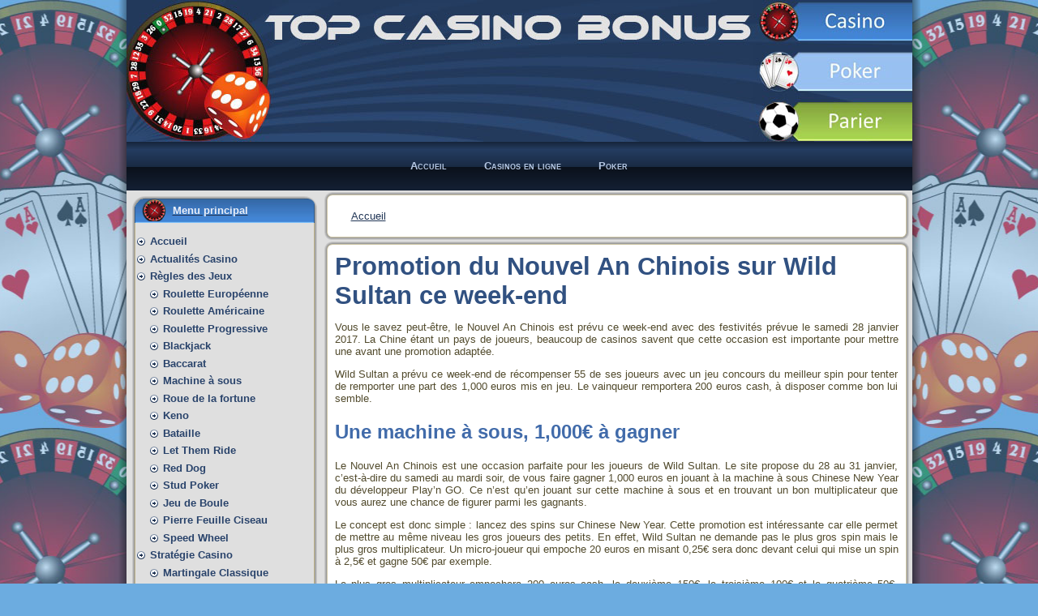

--- FILE ---
content_type: text/html; charset=UTF-8
request_url: https://www.top-casino-bonus.fr/promotion-du-nouvel-an-chinois-sur-wild-sultan-ce-week-end/627
body_size: 5922
content:
<!DOCTYPE html>
<!--[if IE 7]>
<html class="ie ie7" lang="fr-FR">
<![endif]-->
<!--[if IE 8]>
<html class="ie ie8" lang="fr-FR">
<![endif]-->
<!--[if !(IE 7) | !(IE 8)  ]><!-->
<html lang="fr-FR">
<!--<![endif]-->
<head>
<meta charset="UTF-8" />
<meta name="viewport" content="width=device-width" />
<title>Promotion du Nouvel An Chinois sur Wild Sultan ce week-end | Top Casino Bonus</title>
<link rel="profile" href="https://gmpg.org/xfn/11" />
<link rel="pingback" href="https://www.top-casino-bonus.fr/xmlrpc.php" />
<!--[if lt IE 9]>
<script src="https://www.top-casino-bonus.fr/wp-content/themes/twentytwelve/js/html5.js" type="text/javascript"></script>
<![endif]-->
<meta name='robots' content='max-image-preview:large' />
<link rel='dns-prefetch' href='//fonts.googleapis.com' />
<link rel='dns-prefetch' href='//s.w.org' />
<link rel="alternate" type="application/rss+xml" title="Top Casino Bonus &raquo; Flux" href="https://www.top-casino-bonus.fr/feed" />
<link rel="alternate" type="application/rss+xml" title="Top Casino Bonus &raquo; Flux des commentaires" href="https://www.top-casino-bonus.fr/comments/feed" />
		<script type="text/javascript">
			window._wpemojiSettings = {"baseUrl":"https:\/\/s.w.org\/images\/core\/emoji\/13.1.0\/72x72\/","ext":".png","svgUrl":"https:\/\/s.w.org\/images\/core\/emoji\/13.1.0\/svg\/","svgExt":".svg","source":{"concatemoji":"https:\/\/www.top-casino-bonus.fr\/wp-includes\/js\/wp-emoji-release.min.js?ver=5.8.12"}};
			!function(e,a,t){var n,r,o,i=a.createElement("canvas"),p=i.getContext&&i.getContext("2d");function s(e,t){var a=String.fromCharCode;p.clearRect(0,0,i.width,i.height),p.fillText(a.apply(this,e),0,0);e=i.toDataURL();return p.clearRect(0,0,i.width,i.height),p.fillText(a.apply(this,t),0,0),e===i.toDataURL()}function c(e){var t=a.createElement("script");t.src=e,t.defer=t.type="text/javascript",a.getElementsByTagName("head")[0].appendChild(t)}for(o=Array("flag","emoji"),t.supports={everything:!0,everythingExceptFlag:!0},r=0;r<o.length;r++)t.supports[o[r]]=function(e){if(!p||!p.fillText)return!1;switch(p.textBaseline="top",p.font="600 32px Arial",e){case"flag":return s([127987,65039,8205,9895,65039],[127987,65039,8203,9895,65039])?!1:!s([55356,56826,55356,56819],[55356,56826,8203,55356,56819])&&!s([55356,57332,56128,56423,56128,56418,56128,56421,56128,56430,56128,56423,56128,56447],[55356,57332,8203,56128,56423,8203,56128,56418,8203,56128,56421,8203,56128,56430,8203,56128,56423,8203,56128,56447]);case"emoji":return!s([10084,65039,8205,55357,56613],[10084,65039,8203,55357,56613])}return!1}(o[r]),t.supports.everything=t.supports.everything&&t.supports[o[r]],"flag"!==o[r]&&(t.supports.everythingExceptFlag=t.supports.everythingExceptFlag&&t.supports[o[r]]);t.supports.everythingExceptFlag=t.supports.everythingExceptFlag&&!t.supports.flag,t.DOMReady=!1,t.readyCallback=function(){t.DOMReady=!0},t.supports.everything||(n=function(){t.readyCallback()},a.addEventListener?(a.addEventListener("DOMContentLoaded",n,!1),e.addEventListener("load",n,!1)):(e.attachEvent("onload",n),a.attachEvent("onreadystatechange",function(){"complete"===a.readyState&&t.readyCallback()})),(n=t.source||{}).concatemoji?c(n.concatemoji):n.wpemoji&&n.twemoji&&(c(n.twemoji),c(n.wpemoji)))}(window,document,window._wpemojiSettings);
		</script>
		<style type="text/css">
img.wp-smiley,
img.emoji {
	display: inline !important;
	border: none !important;
	box-shadow: none !important;
	height: 1em !important;
	width: 1em !important;
	margin: 0 .07em !important;
	vertical-align: -0.1em !important;
	background: none !important;
	padding: 0 !important;
}
</style>
	<link rel='stylesheet' id='wp-block-library-css'  href='https://www.top-casino-bonus.fr/wp-includes/css/dist/block-library/style.min.css?ver=5.8.12' type='text/css' media='all' />
<link rel='stylesheet' id='twentytwelve-fonts-css'  href='https://fonts.googleapis.com/css?family=Open+Sans:400italic,700italic,400,700&#038;subset=latin,latin-ext' type='text/css' media='all' />
<link rel='stylesheet' id='twentytwelve-style-css'  href='https://www.top-casino-bonus.fr/wp-content/themes/twentytwelve/style.css?ver=5.8.12' type='text/css' media='all' />
<!--[if lt IE 9]>
<link rel='stylesheet' id='twentytwelve-ie-css'  href='https://www.top-casino-bonus.fr/wp-content/themes/twentytwelve/css/ie.css?ver=20121010' type='text/css' media='all' />
<![endif]-->
<link rel="https://api.w.org/" href="https://www.top-casino-bonus.fr/wp-json/" /><link rel="alternate" type="application/json" href="https://www.top-casino-bonus.fr/wp-json/wp/v2/posts/627" /><link rel="EditURI" type="application/rsd+xml" title="RSD" href="https://www.top-casino-bonus.fr/xmlrpc.php?rsd" />
<link rel="wlwmanifest" type="application/wlwmanifest+xml" href="https://www.top-casino-bonus.fr/wp-includes/wlwmanifest.xml" /> 
<meta name="generator" content="WordPress 5.8.12" />
<link rel="canonical" href="https://www.top-casino-bonus.fr/promotion-du-nouvel-an-chinois-sur-wild-sultan-ce-week-end/627" />
<link rel='shortlink' href='https://www.top-casino-bonus.fr/?p=627' />
<link rel="alternate" type="application/json+oembed" href="https://www.top-casino-bonus.fr/wp-json/oembed/1.0/embed?url=https%3A%2F%2Fwww.top-casino-bonus.fr%2Fpromotion-du-nouvel-an-chinois-sur-wild-sultan-ce-week-end%2F627" />
<link rel="alternate" type="text/xml+oembed" href="https://www.top-casino-bonus.fr/wp-json/oembed/1.0/embed?url=https%3A%2F%2Fwww.top-casino-bonus.fr%2Fpromotion-du-nouvel-an-chinois-sur-wild-sultan-ce-week-end%2F627&#038;format=xml" />
<style type="text/css">.recentcomments a{display:inline !important;padding:0 !important;margin:0 !important;}</style></head>

<body class="post-template-default single single-post postid-627 single-format-standard custom-font-enabled single-author">
<div id="art-main">
	<div class="art-Sheet">
    <div class="art-Sheet-tl"></div>
	    <div class="art-Sheet-tr"></div>
	    <div class="art-Sheet-bl"></div>
	    <div class="art-Sheet-br"></div>
	    <div class="art-Sheet-tc"></div>
	    <div class="art-Sheet-bc"></div>
	    <div class="art-Sheet-cl"></div>
	    <div class="art-Sheet-cr"></div>
	    <div class="art-Sheet-cc"></div>
    		<div class="art-Sheet-body">
				<div class="art-Header">

    			<div class="art-Header-jpeg">
  			   <div id="apDiv1">
  			<div class="bannergroup">

<div class="banneritem"><div class="clr"></div>
	</div>

</div>
</div>
<div id="apDiv2">
</div>
       <div class="art-Header-jpeg">
         <map name="Map">
           <area shape="poly" coords="822,10,813,6,797,4,787,11,783,22,783,34,790,41,799,47,806,49,817,45,821,43,828,50,966,50,964,3,830,3" href="#" />
           <area shape="poly" coords="966,65,965,110,828,111,822,106,816,109,809,111,799,111,788,110,783,101,778,89,781,79,788,70,796,66,807,64,820,72,826,69,829,65" href="http://www.top-poker-bonus.fr/" />
           <area shape="poly" coords="966,127,828,126,823,134,815,129,806,126,795,126,782,139,783,151,788,165,797,172,818,170,820,166,828,172,968,171" href="#" />
           <area shape="circle" coords="86,88,84" href="/" />
           <area shape="rect" coords="170,6,780,54" href="/" />
         </map>
       </div>
    
    </div>



</div>
<div class="art-nav">
	<div class="l"></div>
	<div class="r"></div>
	<div class="art-nav-center">
<ul class="art-menu"><li class="item28"><a href="https://www.top-casino-bonus.fr/"><span class="l"> </span><span class="r"> </span><span class="t">Accueil</span></a></li><li class="item29"><a href="https://www.top-casino-bonus.fr/choix-dun-casino-en-ligne-pour-un-francais"><span class="l"> </span><span class="r"> </span><span class="t">Casinos en ligne</span></a></li><li class="item18"><a href="http://www.top-poker-bonus.fr"><span class="l"> </span><span class="r"> </span><span class="t">Poker</span></a></li><li class="item30"><a href="http://www.paris-sportifs-bonus.fr"><span class="l"> </span></ul>	</div>
</div>

	
	<div class="art-contentLayout">
<div class="art-sidebar1"><div class="art-Block art-blue">
		    <div class="art-Block-tl"></div>
		    <div class="art-Block-tr"></div>
		    <div class="art-Block-bl"></div>
		    <div class="art-Block-br"></div>
		    <div class="art-Block-tc"></div>
		    <div class="art-Block-bc"></div>
		    <div class="art-Block-cl"></div>
		    <div class="art-Block-cr"></div>
		    <div class="art-Block-cc"></div>
		    <div class="art-Block-body">
		
		<div class="art-BlockHeader">
		    <div class="l"></div>
		    <div class="r"></div>
		    <div class="art-header-tag-icon">
		        <div class="t">
		Menu principal</div>
		    </div>
		</div>
				<div class="art-BlockContent">
		    <div class="art-BlockContent-body">
		
<ul class="menu">
	<li class="item1"><a href="https://www.top-casino-bonus.fr/"><span>Accueil</span></a></li>
	<li class="parent item34"><a href="https://www.top-casino-bonus.fr/category/actu"><span>Actualités Casino</span></a></li>
	<li class="item37"><a href="https://www.top-casino-bonus.fr/regles-des-jeux-de-casino"><span>Règles des Jeux</span></a>
		<ul>
			<li><a href="https://www.top-casino-bonus.fr/regles-de-la-roulette-europeenne/9"><span>Roulette Européenne</span></a></li>
			<li><a href="https://www.top-casino-bonus.fr/regles-de-la-roulette-americaine/13"><span>Roulette Américaine</span></a></li>
			<li><a href="https://www.top-casino-bonus.fr/regles-de-la-roulette-progressive/18"><span>Roulette Progressive</span></a></li>
			<li><a href="https://www.top-casino-bonus.fr/regles-du-blackjack/21"><span>Blackjack</span></a></li>
			<li><a href="https://www.top-casino-bonus.fr/regles-du-baccarat/23"><span>Baccarat</span></a></li>
			<li><a href="https://www.top-casino-bonus.fr/regles-des-machines-a-sous/25"><span>Machine à sous</span></a></li>
			<li><a href="https://www.top-casino-bonus.fr/regles-de-la-roue-de-la-fortune/27"><span>Roue de la fortune</span></a></li>
			<li><a href="https://www.top-casino-bonus.fr/regles-du-keno/29"><span>Keno</span></a></li>
			<li><a href="https://www.top-casino-bonus.fr/regles-de-la-bataille/31"><span>Bataille</span></a></li>
			<li><a href="https://www.top-casino-bonus.fr/regles-let-them-ride/33"><span>Let Them Ride</span></a></li>
			<li><a href="https://www.top-casino-bonus.fr/regles-du-red-dog/35"><span>Red Dog</span></a></li>
			<li><a href="https://www.top-casino-bonus.fr/regles-du-stud-poker/38"><span>Stud Poker</span></a></li>
			<li><a href="https://www.top-casino-bonus.fr/regles-du-jeu-de-boule/40"><span>Jeu de Boule</span></a></li>
			<li><a href="https://www.top-casino-bonus.fr/regles-du-pierre-feuille-ciseau/42"><span>Pierre Feuille Ciseau</span></a></li>
			<li><a href="https://www.top-casino-bonus.fr/regles-du-speed-wheel/44"><span>Speed Wheel</span></a></li>
		</ul>

	</li>
	<li class="item37"><a href="https://www.top-casino-bonus.fr/astuces-et-techniques-au-casino"><span>Stratégie Casino</span></a>
		<ul>
			<li><a href="https://www.top-casino-bonus.fr/la-martingale-classique-a-la-roulette/74"><span>Martingale Classique</span></a></li>
			<li><a href="https://www.top-casino-bonus.fr/lastuce-de-la-grande-martingale-a-la-roulette/76"><span>Grande Martingale</span></a></li>
			<li><a href="https://www.top-casino-bonus.fr/la-martingale-contre-dalembert/78"><span>Contre d'Alembert</span></a></li>
			<li><a href="https://www.top-casino-bonus.fr/methode-de-paroli-a-la-roulette/82"><span>Méthode de Paroli</span></a></li>
			<li><a href="https://www.top-casino-bonus.fr/la-martingale-hollandaise/84"><span>Martingale Hollandaise</span></a></li>
			<li><a href="https://www.top-casino-bonus.fr/martingale-pique-mouche/86"><span>Martingale Pique Mouche</span></a></li>
		</ul>

	</li>
	<li class="parent item27"><a href="https://www.top-casino-bonus.fr/lexique-du-casino"><span>Lexique Casino</span></a></li>
	<li class="parent item87"><a href="https://www.top-casino-bonus.fr/jouer-gratuitement-au-casino"><span>Jouer gratuitement</span></a></li>
	<li class="item86"><a href="https://www.top-casino-bonus.fr/casinos-terrestres-francais"><span>Casinos terrestres</span></a></li>
</ul>
				<div class="cleared"></div>
		    </div>
		</div>
		
		
				<div class="cleared"></div>
		    </div>
		</div>
		
<div class="art-Block art-blue">
		    <div class="art-Block-tl"></div>
		    <div class="art-Block-tr"></div>
		    <div class="art-Block-bl"></div>
		    <div class="art-Block-br"></div>
		    <div class="art-Block-tc"></div>
		    <div class="art-Block-bc"></div>
		    <div class="art-Block-cl"></div>
		    <div class="art-Block-cr"></div>
		    <div class="art-Block-cc"></div>
		    <div class="art-Block-body">
		
		<div class="art-BlockHeader">
		    <div class="l"></div>
		    <div class="r"></div>
		    <div class="art-header-tag-icon">
		        <div class="t">
		Casinos en ligne</div>
		    </div>
		</div>
				<div class="art-BlockContent">
		    <div class="art-BlockContent-body">

<!-- <ul class="menu">
	<li class="item97"><a href="" rel="nofollow" target="_blank"><span>Site de Poker</span></a></li>
</ul>
 -->				<div class="cleared"></div>
		    </div>
		</div>
		
		
				<div class="cleared"></div>
		    </div>
		</div>
		
</div>
<div class="art-content">

<div class="art-Post">
		    <div class="art-Post-tl"></div>
		    <div class="art-Post-tr"></div>
		    <div class="art-Post-bl"></div>
		    <div class="art-Post-br"></div>
		    <div class="art-Post-tc"></div>
		    <div class="art-Post-bc"></div>
		    <div class="art-Post-cl"></div>
		    <div class="art-Post-cr"></div>
		    <div class="art-Post-cc"></div>
		    <div class="art-Post-body">
		<div class="art-Post-inner">
		
				<div class="art-PostContent">
		
		<span class="breadcrumbs pathway">
<a href="http://www.top-poker-bonus.fr/" class="pathway">Accueil</a></span>

		</div>
		<div class="cleared"></div>
		
		
		</div>
		
				<div class="cleared"></div>
		    </div>
		</div>
		
<div class="art-Post">
	    <div class="art-Post-tl"></div>
	    <div class="art-Post-tr"></div>
	    <div class="art-Post-bl"></div>
	    <div class="art-Post-br"></div>
	    <div class="art-Post-tc"></div>
	    <div class="art-Post-bc"></div>
	    <div class="art-Post-cl"></div>
	    <div class="art-Post-cr"></div>
	    <div class="art-Post-cc"></div>
	    <div class="art-Post-body">
	<div class="art-Post-inner">
		
		<div class="art-PostContent">
    
    	
				
	<article id="post-627" class="post-627 post type-post status-publish format-standard hentry category-actu">
				<header class="entry-header">
									<h1 class="entry-title">Promotion du Nouvel An Chinois sur Wild Sultan ce week-end</h1>
								</header><!-- .entry-header -->

				<div class="entry-content">
			<p lang="fr-FR">Vous le savez peut-être, le Nouvel An Chinois est prévu ce week-end avec des festivités prévue le samedi 28 janvier 2017. La Chine étant un pays de joueurs, beaucoup de casinos savent que cette occasion est importante pour mettre une avant une promotion adaptée.</p>
<p lang="fr-FR">Wild Sultan a prévu ce week-end de récompenser 55 de ses joueurs avec un jeu concours du meilleur spin pour tenter de remporter une part des 1,000 euros mis en jeu. Le vainqueur remportera 200 euros cash, à disposer comme bon lui semble.</p>
<h2 lang="fr-FR">Une machine à sous, 1,000€ à gagner</h2>
<p lang="fr-FR">Le Nouvel An Chinois est une occasion parfaite pour les joueurs de Wild Sultan. Le site propose du 28 au 31 janvier, c&rsquo;est-à-dire du samedi au mardi soir, de vous faire gagner 1,000 euros en jouant à la machine à sous Chinese New Year du développeur Play&rsquo;n GO. Ce n&rsquo;est qu&rsquo;en jouant sur cette machine à sous et en trouvant un bon multiplicateur que vous aurez une chance de figurer parmi les gagnants.</p>
<p lang="fr-FR">Le concept est donc simple : lancez des spins sur Chinese New Year. Cette promotion est intéressante car elle permet de mettre au même niveau les gros joueurs des petits. En effet, Wild Sultan ne demande pas le plus gros spin mais le plus gros multiplicateur. Un micro-joueur qui empoche 20 euros en misant 0,25€ sera donc devant celui qui mise un spin à 2,5€ et gagne 50€ par exemple.</p>
<p lang="fr-FR">Le plus gros multiplicateur empochera 200 euros cash, le deuxième 150€, le troisième 100€ et le quatrième 50€. Ensuite, ceux classés entre la 5ème et la 55ème place gagneront chacun 10€ pour le dédommagement.</p>
<p lang="fr-FR">Pour être éligible, vous devez simplement jouer sur la machine à sous Chinese New Year en argent réel, que ce soit sur PC ou sur mobile. Vous avez du samedi 28 au mardi 31 à minuit pour accomplir votre plus beau spin. Wild Sultan récompensera les gagnants dans un délai de 48h après la fin de la promotion, soit vendredi matin au plus tard. <a title="Wild Sultan casino en ligne" href="https://www.wildsultan.com/" target="_blank">Bonne chance à tous sur Wild Sultan</a> !</p>
					</div><!-- .entry-content -->
		
		<footer class="entry-meta">
			Cette entrée a été publiée dans <a href="https://www.top-casino-bonus.fr/category/actu" rel="category tag">Actualités</a> le <a href="https://www.top-casino-bonus.fr/promotion-du-nouvel-an-chinois-sur-wild-sultan-ce-week-end/627" title="13 h 04 min" rel="bookmark"><time class="entry-date" datetime="2017-01-27T13:04:47+01:00">27 janvier 2017</time></a> <span class="by-author">par <span class="author vcard"><a class="url fn n" href="https://www.top-casino-bonus.fr/author/admin" title="Afficher tous les articles par admin" rel="author">admin</a></span></span>.								</footer><!-- .entry-meta -->
	</article><!-- #post -->

				<nav class="nav-single">
					<h3 class="assistive-text">Navigation des articles</h3>
					<span class="nav-previous"><a href="https://www.top-casino-bonus.fr/les-bonus-de-fin-dannee-des-casinos-de-macau/623" rel="prev"><span class="meta-nav">&larr;</span> Les bonus de fin d&rsquo;année des casinos de Macau</a></span>
					<span class="nav-next"><a href="https://www.top-casino-bonus.fr/details-sur-le-dernier-jackpot-de-3-5e-millions-de-mega-fortune-dreams/629" rel="next">Détails sur le dernier jackpot de 3.5€ millions de Mega Fortune Dreams <span class="meta-nav">&rarr;</span></a></span>
				</nav><!-- .nav-single -->

				
<div id="comments" class="comments-area">

	
	
	
</div><!-- #comments .comments-area -->
			  
	
		</div>
		</div>
    </div>
</div>
</div>



<div class="art-Footer">
 <div class="art-Footer-inner">
    <div class="art-Footer-text">
    
<div class="art-nostyle">


<p style="text-align: center;">Copyright © 2010 - Top Casino Bonus - Tous droits réservés.<br /> <a href="https://www.top-casino-bonus.fr/mentions-legales">Mentions Légales</a></p>
</div>

    </div>
 </div>
 <div class="art-Footer-background"></div>
</div>

		<div class="cleared"></div>
    </div>
</div>
<div class="cleared"></div>
</div>


<!-- Sitekit Google Analytics code -->
<script>
(function(i,s,o,g,r,a,m){i['GoogleAnalyticsObject']=r;i[r]=i[r]||function(){
(i[r].q=i[r].q||[]).push(arguments)},i[r].l=1*new Date();a=s.createElement(o),
m=s.getElementsByTagName(o)[0];a.async=1;a.src=g;m.parentNode.insertBefore(a,m)
})(window,document,'script','https://www.google-analytics.com/analytics.js','ga');

ga('create', 'G-9N2G892HD5', 'auto');
ga('send', 'pageview');
</script>
			
<!-- End of Sitekit Google Analytics code -->
<script type='text/javascript' src='https://www.top-casino-bonus.fr/wp-content/themes/twentytwelve/js/navigation.js?ver=1.0' id='twentytwelve-navigation-js'></script>
<script type='text/javascript' src='https://www.top-casino-bonus.fr/wp-includes/js/wp-embed.min.js?ver=5.8.12' id='wp-embed-js'></script>
<script defer src="https://static.cloudflareinsights.com/beacon.min.js/vcd15cbe7772f49c399c6a5babf22c1241717689176015" integrity="sha512-ZpsOmlRQV6y907TI0dKBHq9Md29nnaEIPlkf84rnaERnq6zvWvPUqr2ft8M1aS28oN72PdrCzSjY4U6VaAw1EQ==" data-cf-beacon='{"version":"2024.11.0","token":"65c9b718997445ce884c13c46a452efc","r":1,"server_timing":{"name":{"cfCacheStatus":true,"cfEdge":true,"cfExtPri":true,"cfL4":true,"cfOrigin":true,"cfSpeedBrain":true},"location_startswith":null}}' crossorigin="anonymous"></script>
</body>
</html>

--- FILE ---
content_type: text/css
request_url: https://www.top-casino-bonus.fr/wp-content/themes/twentytwelve/style.css?ver=5.8.12
body_size: 5806
content:
/* begin Page */

/* Generated with Zynah Webdesign  version 2.3.0.21098, file checksum is 214468E7. */

body
{
	margin: 0 auto;
	padding: 0;
	background-color: #6CACE0;
	background-image: url('images/Page-BgTexture.jpg');
	background-repeat: repeat;
	background-attachment: fixed;
	background-position: top center;
}

#art-main
{
	position: relative;
	width: 100%;
	left: 0;
	top: 0;
}




#art-page-background-gradient
{
	background-position: top center;
}


.cleared
{
	float: none;
	clear: both;
	margin: 0;
	padding: 0;
	border: none;
	font-size:1px;
}


form
{
	padding:0 !important;
	margin:0 !important;
}

table.position
{
	position: relative;
	width: 100%;
	table-layout: fixed;
}
/* end Page */

/* begin Box, Sheet */
.art-Sheet
{
	position:relative;
	z-index:0;
	margin:0 auto;
	width: 989px;
	min-width:43px;
	min-height:43px;
}

.art-Sheet-body
{
	position: relative;
	z-index: 1;
	padding: 10px;
}

.art-Sheet-tr, .art-Sheet-tl, .art-Sheet-br, .art-Sheet-bl, .art-Sheet-tc, .art-Sheet-bc,.art-Sheet-cr, .art-Sheet-cl
{
	position:absolute;
	z-index:-1;
}

.art-Sheet-tr, .art-Sheet-tl, .art-Sheet-br, .art-Sheet-bl
{
	width: 82px;
	height: 82px;
	background-image: url('images/Sheet-s.png');
}

.art-Sheet-tl
{
	top:0;
	left:0;
	clip: rect(auto, 41px, 41px, auto);
}

.art-Sheet-tr
{
	top: 0;
	right: 0;
	clip: rect(auto, auto, 41px, 41px);
}

.art-Sheet-bl
{
	bottom: 0;
	left: 0;
	clip: rect(41px, 41px, auto, auto);
}

.art-Sheet-br
{
	bottom: 0;
	right: 0;
	clip: rect(41px, auto, auto, 41px);
}

.art-Sheet-tc, .art-Sheet-bc
{
	left: 41px;
	right: 41px;
	height: 82px;
	background-image: url('images/Sheet-h.png');
}

.art-Sheet-tc
{
	top: 0;
	clip: rect(auto, auto, 41px, auto);
}

.art-Sheet-bc
{
	bottom: 0;
	clip: rect(41px, auto, auto, auto);
}

.art-Sheet-cr, .art-Sheet-cl
{
	top: 41px;
	bottom: 41px;
	width: 82px;
	background-image: url('images/Sheet-v.png');
}

.art-Sheet-cr
{
	right:0;
	clip: rect(auto, auto, auto, 41px);
}

.art-Sheet-cl
{
	left:0;
	clip: rect(auto, 41px, auto, auto);
}

.art-Sheet-cc
{
	position:absolute;
	z-index:-1;
	top: 41px;
	left: 41px;
	right: 41px;
	bottom: 41px;
	background-color: #DFDFDF;
}


.art-Sheet
{
	margin-top: -10px !important;
}

#art-page-background-simple-gradient, #art-page-background-gradient, #art-page-background-glare
{
	min-width:989px;
}

/* end Box, Sheet */

/* begin Header */
div.art-Header
{
	margin: 0 auto;
	position: relative;
	z-index:0;
	width: 969px;
	height: 175px;
}


div.art-Header-jpeg
{
	position: absolute;
	z-index:-1;
	top: 0;
	left: 0;
	width: 969px;
	height: 175px;
	background-image: url('images/Header.jpg');
	background-repeat: no-repeat;
	background-position: center center;
}
/* end Header */

/* begin Menu */
/* menu structure */

.art-menu a, .art-menu a:link, .art-menu a:visited, .art-menu a:hover
{
	text-align:left;
	text-decoration:none;
	outline:none;
	letter-spacing:normal;
	word-spacing:normal;
}

.art-menu, .art-menu ul
{
	margin: 0;
	padding: 0;
	border: 0;
	list-style-type: none;
	display: block;
}

.art-menu li
{
	margin: 0;
	padding: 0;
	border: 0;
	display: block;
	float: left;
	position: relative;
	z-index: 5;
	background:none;
}

.art-menu li:hover
{
	z-index: 10000;
	white-space: normal;
}

.art-menu li li
{
	float: none;
}

.art-menu ul
{
	visibility: hidden;
	position: absolute;
	z-index: 10;
	left: 0;
	top: 0;
	background:none;
}

.art-menu li:hover>ul
{
	visibility: visible;
	top: 100%;
}

.art-menu li li:hover>ul
{
	top: 0;
	left: 100%;
}

.art-menu:after, .art-menu ul:after
{
	content: ".";
	height: 0;
	display: block;
	visibility: hidden;
	overflow: hidden;
	clear: both;
}
.art-menu, .art-menu ul
{
	min-height: 0;
}

.art-menu ul
{
	background-image: url(images/spacer.gif);
	padding: 10px 30px 30px 30px;
	margin: -10px 0 0 -30px;
}

article {
	margin-bottom:15px;
}

.art-menu ul ul
{
	padding: 30px 30px 30px 10px;
	margin: -30px 0 0 -10px;
}





div.art-nav-center
{
	position:relative;
	float:right; 
	right:50%;
	
}

ul.art-menu
{
	position:relative;
	float:left; 
	left:50%;
}

.firefox2 ul.art-menu
{
	float:none;
}


/* menu structure */

.art-menu
{
	padding: 0px 0px 0px 0px;
}

.art-nav
{
	position: relative;
	height: 60px;
	z-index: 100;
}

.art-nav .l, .art-nav .r
{
	position: absolute;
	z-index: -1;
	top: 0;
	height: 60px;
	background-image: url('images/nav.png');
}

.art-nav .l
{
	left: 0;
	right:0px;
}

.art-nav .r
{
	right: 0;
	width: 969px;
	clip: rect(auto, auto, auto, 969px);
}


/* end Menu */

/* begin MenuItem */
.art-menu ul li
{
	clear: both;
}

.art-menu a
{
	position:relative;
	display: block;
	overflow:hidden;
	height: 60px;
	cursor: pointer;
	text-decoration: none;
	margin-right: 0px;
	margin-left: 0px;
}


.art-menu a .r, .art-menu a .l
{
	position:absolute;
	display: block;
	top:0;
	z-index:-1;
	height: 180px;
	background-image: url('images/MenuItem.png');
}

.art-menu a .l
{
	left:0;
	right:0px;
}

.art-menu a .r
{
	width:400px;
	right:0;
	clip: rect(auto, auto, auto, 400px);
}

.art-menu a .t 
{
font-family: Arial, Helvetica, Sans-Serif;
font-size: 13px;
font-style: normal;
font-weight: bold;
font-variant: small-caps;
	color: #B5C7E3;
	padding: 0 23px;
	margin: 0 0px;
	line-height: 60px;
	text-align: center;
}

.art-menu a:hover .l, .art-menu a:hover .r
{
	top:-60px;
}

.art-menu li:hover>a .l, .art-menu li:hover>a .r
{
	top:-60px;
}

.art-menu li:hover a .l, .art-menu li:hover a .r
{
	top:-60px;
}
.art-menu a:hover .t
{
	color: #EDF1F8;
}

.art-menu li:hover a .t
{
	color: #EDF1F8;
}

.art-menu li:hover>a .t
{
	color: #EDF1F8;
}


.art-menu a.active .l, .art-menu a.active .r
{
	top: -120px;
}

.art-menu a.active .t
{
	color: #0F1A29;
}


/* end MenuItem */

/* begin MenuSeparator */
.art-nav .art-menu-separator
{
	display: block;
	width: 2px;
	height: 60px;
	background-image: url('images/MenuSeparator.png');
}

/* end MenuSeparator */

/* begin MenuSubItem */
.art-menu ul a
{
	display:block;
	text-align: center;
	white-space: nowrap;
	height: 20px;
	width: 180px;
	overflow:hidden;
	line-height: 20px;
	margin-right: auto;


	background-image: url('images/subitem-bg.png');
	background-position: left top;
	background-repeat: repeat-x;
	border-width: 0px;
	border-style: solid;
}

.art-nav ul.art-menu ul span, .art-nav ul.art-menu ul span span
{
	display: inline;
	float: none;
	margin: inherit;
	padding: inherit;
	background-image: none;
	text-align: inherit;
	text-decoration: inherit;
}

.art-menu ul a, .art-menu ul a:link, .art-menu ul a:visited, .art-menu ul a:hover, .art-menu ul a:active, .art-nav ul.art-menu ul span, .art-nav ul.art-menu ul span span
{
	text-align: left;
	text-indent: 12px;
	text-decoration: none;
	line-height: 20px;
	color: #E5ECF5;
font-family: Arial, Helvetica, Sans-Serif;
font-size: 13px;
font-style: normal;
font-weight: normal;
}

.art-menu ul ul a
{
	margin-left: auto;
}

.art-menu ul li a:hover
{
	color: #B9CAE4;
	background-position: 0 -20px;
}

.art-menu ul li:hover>a
{
	color: #B9CAE4;
	background-position: 0 -20px;
}

.art-nav .art-menu ul li a:hover span, .art-nav .art-menu ul li a:hover span span
{
	color: #B9CAE4;
}

.art-nav .art-menu ul li:hover>a span, .art-nav .art-menu ul li:hover>a span span
{
	color: #B9CAE4;
}


/* end MenuSubItem */

/* begin ContentLayout */
.art-contentLayout
{
	position: relative;
	margin-bottom: 0px;
	width: 969px;
}
/* end ContentLayout */

/* begin Box, Block */
.art-Block
{
	position:relative;
	z-index:0;
	margin:0 auto;
	min-width:39px;
	min-height:39px;
}

.art-Block-body
{
	position: relative;
	z-index: 1;
	padding: 3px;
}

.art-Block-tr, .art-Block-tl, .art-Block-br, .art-Block-bl, .art-Block-tc, .art-Block-bc,.art-Block-cr, .art-Block-cl
{
	position:absolute;
	z-index:-1;
}

.art-Block-tr, .art-Block-tl, .art-Block-br, .art-Block-bl
{
	width: 50px;
	height: 50px;
	background-image: url('images/Block-s.png');
}

.art-Block-tl
{
	top:0;
	left:0;
	clip: rect(auto, 25px, 25px, auto);
}

.art-Block-tr
{
	top: 0;
	right: 0;
	clip: rect(auto, auto, 25px, 25px);
}

.art-Block-bl
{
	bottom: 0;
	left: 0;
	clip: rect(25px, 25px, auto, auto);
}

.art-Block-br
{
	bottom: 0;
	right: 0;
	clip: rect(25px, auto, auto, 25px);
}

.art-Block-tc, .art-Block-bc
{
	left: 25px;
	right: 25px;
	height: 50px;
	background-image: url('images/Block-h.png');
}

.art-Block-tc
{
	top: 0;
	clip: rect(auto, auto, 25px, auto);
}

.art-Block-bc
{
	bottom: 0;
	clip: rect(25px, auto, auto, auto);
}

.art-Block-cr, .art-Block-cl
{
	top: 25px;
	bottom: 25px;
	width: 50px;
	background-image: url('images/Block-v.png');
}

.art-Block-cr
{
	right:0;
	clip: rect(auto, auto, auto, 25px);
}

.art-Block-cl
{
	left:0;
	clip: rect(auto, 25px, auto, auto);
}

.art-Block-cc
{
	position:absolute;
	z-index:-1;
	top: 25px;
	left: 25px;
	right: 25px;
	bottom: 25px;
	background-color: #DFDFDF;
}


.art-Block
{
	margin: 7px;
}

/* end Box, Block */

/* begin BlockHeader */
.art-BlockHeader
{
	position:relative;
	z-index:0;
	height: 30px;
	padding: 0 4px;
	margin-bottom: 15px;
}

.art-BlockHeader .t
{
	height: 30px;
	color: #E9EEF7;
font-family: Arial, Helvetica, Sans-Serif;
font-size: 13px;
font-style: normal;
font-weight: bold;
	white-space : nowrap;
	padding: 0 6px;
	line-height: 30px;	
}

.art-BlockHeader .l, .art-BlockHeader .r
{
	display:block;
	position:absolute;
	z-index:-1;
	height: 30px;
	background-image: url('images/BlockHeader.png');
}

.art-BlockHeader .l
{
	left:0;
	right:13px;
}

.art-BlockHeader .r
{ 
	width:969px;
	right:0;
	clip: rect(auto, auto, auto, 956px);
}





.art-header-tag-icon
{
    height: 30px;
	background-position:left top;
	background-image: url('images/BlockHeaderIcon.png');
	padding:0 0 0 32px;
	background-repeat: no-repeat;
	min-height: 25px;
	margin: 0 0 0 5px;
}


/* end BlockHeader */

/* begin Box, BlockContent */
.art-BlockContent
{
	position:relative;
	z-index:0;
	margin:0 auto;
	min-width:1px;
	min-height:1px;
}

.art-BlockContent-body
{
	position: relative;
	z-index: 1;
	padding-left:3px;
	padding-right:3px;
	padding-bottom:3px;

}



.art-BlockContent-body
{
	color:#17476D;
font-family: Arial, Helvetica, Sans-Serif;
font-size: 13px;
font-style: normal;
font-weight: normal;
}

.art-BlockContent-body a:link
{
	color: #29436B;
font-family: Arial, Helvetica, Sans-Serif;
font-style: normal;
font-weight: bold;
text-decoration: none;
}

.art-BlockContent-body a:visited, .art-BlockContent-body a.visited
{
	color: #29436B;
font-family: Arial, Helvetica, Sans-Serif;
font-style: normal;
font-weight: bold;
text-decoration: none;
}

.art-BlockContent-body a:hover, .art-BlockContent-body a.hover
{
	color: #2244CE;
font-family: Arial, Helvetica, Sans-Serif;
text-decoration: none;
}

.art-BlockContent-body ul
{
	list-style-type: none;
	color: #113450;
	margin:0;
	padding:0;
}

.art-BlockContent-body li
{
font-family: Arial, Helvetica, Sans-Serif;
font-size: 13px;
text-decoration: none;
line-height: 125%;
}

.art-BlockContent-body ul li
{
	padding:0px 0 0px 16px;
	background-image: url('images/BlockContentBullets.png');
	background-repeat:no-repeat;
	margin:0.5em 0 0.5em 0;
	line-height:1.2em;
}

/* end Box, BlockContent */

/* begin Box, Post */
.art-Post
{
	position:relative;
	z-index:0;
	margin:0 auto;
	min-width:27px;
	min-height:27px;
}

.art-Post-body
{
	position: relative;
	z-index: 1;
	padding: 8px;
}

.art-Post-tr, .art-Post-tl, .art-Post-br, .art-Post-bl, .art-Post-tc, .art-Post-bc,.art-Post-cr, .art-Post-cl
{
	position:absolute;
	z-index:-1;
}

.art-Post-tr, .art-Post-tl, .art-Post-br, .art-Post-bl
{
	width: 38px;
	height: 38px;
	background-image: url('images/Post-s.png');
}

.art-Post-tl
{
	top:0;
	left:0;
	clip: rect(auto, 19px, 19px, auto);
}

.art-Post-tr
{
	top: 0;
	right: 0;
	clip: rect(auto, auto, 19px, 19px);
}

.art-Post-bl
{
	bottom: 0;
	left: 0;
	clip: rect(19px, 19px, auto, auto);
}

.art-Post-br
{
	bottom: 0;
	right: 0;
	clip: rect(19px, auto, auto, 19px);
}

.art-Post-tc, .art-Post-bc
{
	left: 19px;
	right: 19px;
	height: 38px;
	background-image: url('images/Post-h.png');
}

.art-Post-tc
{
	top: 0;
	clip: rect(auto, auto, 19px, auto);
}

.art-Post-bc
{
	bottom: 0;
	clip: rect(19px, auto, auto, auto);
}

.art-Post-cr, .art-Post-cl
{
	top: 19px;
	bottom: 19px;
	width: 38px;
	background-image: url('images/Post-v.png');
}

.art-Post-cr
{
	right:0;
	clip: rect(auto, auto, auto, 19px);
}

.art-Post-cl
{
	left:0;
	clip: rect(auto, 19px, auto, auto);
}

.art-Post-cc
{
	position:absolute;
	z-index:-1;
	top: 19px;
	left: 19px;
	right: 19px;
	bottom: 19px;
	background-color: #FFFFFF;
}


.art-Post
{
	margin: 2px;
}

/* Start images */
a img
{
	border: 0;
}

.art-article img, img.art-article
{
	
}

.art-metadata-icons img
{
	border: none;
	vertical-align: middle;
	
}
/* Finish images */

/* Start tables */

.art-article table, table.art-article
{
	border-collapse: collapse;
	margin: 1px;
	width:auto;
	margin-left: auto;
	margin-right: auto;
}

.art-article table, table.art-article .art-article tr, .art-article th, .art-article td
{
	background-color:Transparent;
}


.art-article th
{
	text-align: center;
	vertical-align: middle;
	padding: 7px;
}

/* Finish tables */

pre
{
	overflow: auto;
	padding: 0.1em;
}

/* end Box, Post */

/* begin PostMetadata */
.art-PostMetadataHeader
{
	padding:1px;
	background-color: #DDECF8;
	border-color: #9EC8EA;
border-style: solid;
border-width: 1px;
}
/* end PostMetadata */

/* begin PostHeaderIcon */
.art-PostHeader
{
	text-decoration:none;
	margin: 0.2em 0;
	padding: 0;
	font-weight:normal;
	font-style:normal;
	letter-spacing:normal;
	word-spacing:normal;
	font-variant:normal;
	text-decoration:none;
	font-variant:normal;
	text-transform:none;
	text-align:left;
	text-indent:0;
	line-height:inherit;
font-family: Arial, Helvetica, Sans-Serif;
font-size: 24px;
font-style: normal;
font-weight: bold;
text-align: left;
	color: #142034;
}

.art-PostHeader a, .art-PostHeader a:link, .art-PostHeader a:visited, .art-PostHeader a:hover
{
font-family: Arial, Helvetica, Sans-Serif;
font-size: 24px;
font-style: normal;
font-weight: bold;
text-align: left;
	margin:0;
	color: #142034;
}

.art-PostHeader img
{
	border:none;
	vertical-align: middle;
	margin:0;
}
/* end PostHeaderIcon */

/* begin PostHeader */
.art-PostHeader a:link
{
font-family: Arial, Helvetica, Sans-Serif;
text-decoration: none;
text-align: left;
  color: #18273F;
}

.art-PostHeader a:visited, .art-PostHeader a.visited
{
font-family: Arial, Helvetica, Sans-Serif;
text-decoration: none;
text-align: left;
  color: #564E2F;
}

.art-PostHeader a:hover, .art-PostHeader a.hovered
{
font-family: Arial, Helvetica, Sans-Serif;
text-decoration: none;
text-align: left;
  color: #2244CE;
}
/* end PostHeader */

/* begin PostIcons */
.art-PostHeaderIcons
{
	padding:1px;
}

.art-PostHeaderIcons, .art-PostHeaderIcons a, .art-PostHeaderIcons a:link, .art-PostHeaderIcons a:visited, .art-PostHeaderIcons a:hover
{
font-family: Arial, Helvetica, Sans-Serif;
font-size: 12px;
	color: #1A4F7A;
}

.art-PostHeaderIcons a, .art-PostHeaderIcons a:link, .art-PostHeaderIcons a:visited, .art-PostHeaderIcons a:hover
{
	margin:0;
}

.art-PostHeaderIcons a:link
{
font-family: Arial, Helvetica, Sans-Serif;
text-decoration: underline;
	color: #2B4873;
}

.art-PostHeaderIcons a:visited, .art-PostHeaderIcons a.visited
{
font-family: Arial, Helvetica, Sans-Serif;
text-decoration: underline;
	color: #2B4873;
}

.art-PostHeaderIcons a:hover, .art-PostHeaderIcons a.hover
{
font-family: Arial, Helvetica, Sans-Serif;
text-decoration: none;
	color: #4E7ABC;
}
/* end PostIcons */

/* begin PostContent */
/* Content Text Font & Color (Default) */
body
{
font-family: Arial, Helvetica, Sans-Serif;
font-size: 13px;
font-style: normal;
font-weight: normal;
  color: #524B2D;
}

.art-PostContent
{
font-family: Arial, Helvetica, Sans-Serif;
font-size: 13px;
font-style: normal;
font-weight: normal;
text-align: justify;
  color: #524B2D;
  padding:5px;
}

/* Start Content link style */
/*
The right order of link pseudo-classes: Link-Visited-Hover-Focus-Active.
http://www.w3schools.com/CSS/css_pseudo_classes.asp
http://meyerweb.com/eric/thoughts/2007/06/11/who-ordered-the-link-states/
*/
a
{
font-family: Arial, Helvetica, Sans-Serif;
text-decoration: underline;
  color: #203555;
}

/* Adds special style to an unvisited link. */
a:link
{
font-family: Arial, Helvetica, Sans-Serif;
text-decoration: underline;
  color: #203555;
}

/* Adds special style to a visited link. */
a:visited, a.visited
{
font-family: Arial, Helvetica, Sans-Serif;
text-decoration: underline;
  color: #315181;
}

/* :hover - adds special style to an element when you mouse over it. */
a:hover, a.hover
{
font-family: Arial, Helvetica, Sans-Serif;
text-decoration: none;
  color: #2244CE;
}

/* Finish Content link style */

/* Resert some headings default style & links default style for links in headings*/
h1, h2, h3, h4, h5, h6,
h1 a, h2 a, h3 a, h4 a, h5 a, h6 a
h1 a:hover, h2 a:hover, h3 a:hover, h4 a:hover, h5 a:hover, h6 a:hover
h1 a:visited, h2 a:visited, h3 a:visited, h4 a:visited, h5 a:visited, h6 a:visited
{
  font-weight: normal;
  font-style: normal;
  text-decoration: none;
}


/* Start Content headings Fonts & Colors  */
h1, h1 a, h1 a:link, h1 a:visited, h1 a:hover
{
font-family: Arial, Helvetica, Sans-Serif;
font-size: 31px;
font-style: normal;
font-weight: bold;
text-align: left;
  color: #315181;
}

h2, h2 a, h2 a:link, h2 a:visited, h2 a:hover
{
font-family: Arial, Helvetica, Sans-Serif;
font-size: 24px;
font-style: normal;
font-weight: bold;
text-align: left;
  color: #416BAA;
}

h3, h3 a, h3 a:link, h3 a:visited, h3 a:hover
{
font-family: Arial, Helvetica, Sans-Serif;
font-size: 20px;
font-style: normal;
font-weight: bold;
text-align: left;
  color: #781818;
}

h4, h4 a, h4 a:link, h4 a:visited, h4 a:hover
{
font-family: Arial, Helvetica, Sans-Serif;
font-size: 18px;
font-style: normal;
font-weight: bold;
text-align: left;
  color: #bc1d1e;
}

h5, h5 a, h5 a:link, h5 a:visited, h5 a:hover
{
font-family: Arial, Helvetica, Sans-Serif;
font-size: 15px;
font-style: normal;
font-weight: bold;
text-align: left;
  color: #eb3636;
}

h6, h6 a, h6 a:link, h6 a:visited, h6 a:hover
{
font-family: Arial, Helvetica, Sans-Serif;
font-size: 15px;
font-style: normal;
font-weight: bold;
text-align: left;
  color: #6D633C;
}
/* Finish Content headings Fonts & Colors  */


/* end PostContent */

/* begin PostBullets */
/* Start Content list */
ol, ul
{
	color: #0B131E;
	margin:1em 0 1em 2em;
	padding:0;
font-family: Arial, Helvetica, Sans-Serif;
font-size: 18px;
}

li ol, li ul
{
	margin:0.5em 0 0.5em 2em;
	padding:0;
}

li 
{
	margin:0.2em 0;
	padding:0;
}

ul
{
	list-style-type: none;
}

ol
{
	list-style-position:inside;
	
}



.art-Post li
{
	padding:0px 0 0px 22px;
	line-height:1.2em;
}

.art-Post ol li, .art-Post ul ol li
{
	background: none;
	padding-left:0;
}

.art-Post ul li, .art-Post ol ul li 
{
	background-image: url('images/PostBullets.png');
	background-repeat:no-repeat;
	padding-left:22px;
}


/* Finish Content list */
/* end PostBullets */

/* begin PostQuote */
/* Start blockquote */
blockquote,
blockquote p,
.art-PostContent blockquote p
{
	color:#06131D;
font-family: Arial, Helvetica, Sans-Serif;
font-style: italic;
font-weight: normal;
text-align: left;
}

blockquote,
.art-PostContent blockquote
{
		border:solid 1px #9EC8EA; 
		margin:10px 10px 10px 50px;
	padding:5px 5px 5px 41px;
	background-color:#DDECF8;
	background-image:url('images/PostQuote.png');
	background-position:left top;
	background-repeat:no-repeat;
}


/* Finish blockuote */
/* end PostQuote */

/* begin Button */
.art-button-wrapper .art-button
{
	display:inline-block;
	width: auto;
	outline:none;
	border:none;
	background:none;
	line-height:36px;
	margin:0 !important;
	padding:0 !important;
	overflow: visible;
	cursor: default;
	text-decoration: none !important;
	z-index:0;
}

.art-button-wrapper
{
	display:inline-block;
	position:relative;
	height: 36px;
	overflow:hidden;
	white-space: nowrap;
	width: auto;
	z-index:0;
}

.firefox2 .art-button-wrapper
{
	display:block;
	float:left;
}

.art-button-wrapper .art-button
{
	display:block;
	height: 36px;
font-family: Arial, Helvetica, Sans-Serif;
font-size: 13px;
font-style: normal;
font-weight: normal;
	white-space: nowrap;
	text-align: left;
	padding: 0 26px !important;
	line-height: 36px;
	text-decoration: none !important;
	color: #E9EEF7 !important;
}

input, select
{
font-family: Arial, Helvetica, Sans-Serif;
font-size: 13px;
font-style: normal;
font-weight: normal;
}

.art-button-wrapper.hover .art-button, .art-button:hover
{
	color: #EAF3FB !important;
	text-decoration: none !important;
}

.art-button-wrapper.active .art-button
{
	color: #F2F0E8 !important;
}

.art-button-wrapper .l, .art-button-wrapper .r
{
	display:block;
	position:absolute;
	z-index:-1;
	height: 108px;
	background-image: url('images/Button.png');
}

.art-button-wrapper .l
{
	left:0;
	right:18px;
}

.art-button-wrapper .r
{
	width:425px;
	right:0;
	clip: rect(auto, auto, auto, 407px);
}

.art-button-wrapper.hover .l, .art-button-wrapper.hover .r
{
	top: -36px;
}

.art-button-wrapper.active .l, .art-button-wrapper.active .r
{
	top: -72px;
}


/* end Button */

/* begin Footer */
.art-Footer
{
	position:relative;
	z-index:0;
	overflow:hidden;
	width: 969px;
	margin: 5px auto 0px auto;
}

.art-Footer .art-Footer-inner
{
	height:1%;
	position: relative;
	z-index: 0;
	padding: 50px;
	text-align: center;
}

.art-Footer .art-Footer-background
{
	position:absolute;
	z-index:-1;
	background-repeat:no-repeat;
	background-image: url('images/Footer.png');
	width: 969px;
	height: 140px;
	bottom:0;
	left:0;
}


.art-rss-tag-icon
{
	position: relative;
	display:block;
	float:left;
	background-image: url('images/livemarks.png');
	background-position: center right;
	background-repeat: no-repeat;
	margin: 0 5px 0 0;
	height: 25px;
	width: 25px;
    cursor: default;
}




.art-Footer .art-Footer-text p
{
	margin: 0;
}

.art-Footer .art-Footer-text
{
	display:inline-block;
	color:#B1C5E2;
font-family: Arial, Helvetica, Sans-Serif;
font-size: 12px;
}

.art-Footer .art-Footer-text a:link
{
	text-decoration: none;
	color: #6B90C7;
font-family: Arial, Helvetica, Sans-Serif;
text-decoration: underline;
}

.art-Footer .art-Footer-text a:visited
{
	text-decoration: none;
	color: #90ACD5;
font-family: Arial, Helvetica, Sans-Serif;
text-decoration: underline;
}

.art-Footer .art-Footer-text a:hover
{
	text-decoration: none;
	color: #DAE3F1;
font-family: Arial, Helvetica, Sans-Serif;
text-decoration: none;
}
/* end Footer */

/* begin PageFooter */
.art-page-footer, .art-page-footer a, .art-page-footer a:link, .art-page-footer a:visited, .art-page-footer a:hover
{
	font-family:Arial;
	font-size:10px;
	letter-spacing:normal;
	word-spacing:normal;
	font-style:normal;
	font-weight:normal;
	text-decoration:underline;
	color:#CCC4A3;
}

.art-page-footer
{
	margin:1em;
	text-align:center;
	text-decoration:none;
	color:#847848;
}
/* end PageFooter */

/* begin LayoutCell */
.art-contentLayout .art-sidebar1
{
	position: relative;
	margin: 0;
	padding: 0;
	border: 0;
	float: left;
	overflow: hidden;
	width: 242px;
}
/* end LayoutCell */

/* begin LayoutCell */
.art-contentLayout .art-content
{
	position: relative;
	margin: 0;
	padding: 0;
	border: 0;
	float: left;
	overflow: hidden;
	width: 725px;
}
.art-contentLayout .art-content-sidebar1
{
	position: relative;
	margin: 0;
	padding: 0;
	border: 0;
	float: left;
	overflow: hidden;
	width: 774px;
}
.art-contentLayout .art-content-sidebar2
{
	position: relative;
	margin: 0;
	padding: 0;
	border: 0;
	float: left;
	overflow: hidden;
	width: 725px;
}
.art-contentLayout .art-content-wide
{
	position: relative;
	margin: 0;
	padding: 0;
	border: 0;
	float: left;
	overflow: hidden;
	width: 967px;
}
/* end LayoutCell */

/* begin LayoutCell */
.art-contentLayout .art-sidebar2
{
	position: relative;
	margin: 0;
	padding: 0;
	border: 0;
	float: left;
	overflow: hidden;
	width: 150px;
}
/* end LayoutCell */



table.moduletable th
{
	font-size: 130%;

}

.firefox2 table.poll tr td div
{
	font-size:0;
}

#footer
{
	text-align: center;
}

.breadcrumbs
{
	display: block;
	padding: .7em 0em;
}

.contentpaneopen span.small, .contentpaneopen td.createdate, .contentpaneopen td.modifydate
{
	font-size: 75%;
	padding-bottom: 1em;
}

.column_separator 
{
	padding-left: .4em;
}

.pagination span
{
	padding: 2px;
}

.pagination a
{
	padding: 2px;
}

div.offline
{
	background: #fffebb;
	width: 100%;
	position: absolute;
	top: 0;
	left: 0;
	font-size: 1.2em;
	padding: 5px;
}

span.pathway
{
	display: block;
	margin: 0 20px;
	overflow: hidden;
}

/* headers */
table.moduletable th, legend
{
	margin: 0;
	font-weight: bold;
	font-family: Helvetica,Arial,sans-serif;
	font-size: 1.5em;
	padding-left: 0px;
	margin-bottom: 10px;
	text-align: left;
}

h1.entry-title {
	margin:0;
	padding:0;
}

.comment {
	font-size:13px;
}

h2.comments-title {
	font-size:18px;
}

/* form validation */
.invalid
{
	border-color: #ff0000;
}

label.invalid
{
	color: #ff0000;
}


/** overlib **/

.ol-foreground
{
	background-color: #f6f6f6;
}

.ol-background
{
	background-color: #666;
}

.ol-textfont
{
	font-family: Arial, Helvetica, sans-serif;
	font-size: 10px;
}

.ol-captionfont
{
	font-family: Arial, Helvetica, sans-serif;
	font-size: 12px;
	color: #f6f6f6;
	font-weight: bold;
}

.ol-captionfont a
{
	color: #0B55C4;
	text-decoration: none;
	font-size: 12px;
}

/* spacers */
span.article_separator
{
	display: none;
}

.column_separator
{
	padding-left: 10px;
}

td.buttonheading img
{
	border: none;
}

.clr
{
	clear: both;
}

div#maindivider
{
	border-top: 1px solid #ddd;
	margin-bottom: 10px;
	overflow: hidden;
	height: 1px;
}

table.blog span.article_separator
{
	display: none;
}

/* edit button */
.contentpaneopen_edit
{
	float: left;
}

/* table of contents */
table.contenttoc
{
	margin: 5px;
	border: 1px solid #ccc;
	padding: 5px;
	float: right;
}

table.contenttoc td
{
	padding: 0 5px;
}


/* content tables */
td.sectiontableheader
{
	background: #efefef;
	color: #333;
	font-weight: bold;
	padding: 4px;
	border-right: 1px solid #fff;
}

tr.sectiontableentry0 td,
tr.sectiontableentry1 td,
tr.sectiontableentry2 td
{
	padding: 4px;
}

td.sectiontableentry0,
td.sectiontableentry1,
td.sectiontableentry2
{
	padding: 3px;
}


/* content styles */
table.contentpaneopen, table.contentpane
{
	margin: 0;
	padding: 0;
	width: auto;
}

table.contentpaneopen li
{
	margin-bottom: 5px;
}

table.contentpaneopen fieldset
{
	border: 0;
	border-top: 1px solid #ddd;
}

table.contentpaneopen h3
{
	margin-top: 25px;
}

table.contentpaneopen h4
{
	font-family: Arial, Helvetica, sans-serif;
	color: #333;
}

.highlight
{
	background-color: #fffebb;
}

/* module control elements */
table.user1user2 div.moduletable
{
	margin-bottom: 0px;
}

div.moduletable, div.module
{
	margin-bottom: 25px;
}

div.module_menu h3
{
	font-family: Helvetica, Arial, sans-serif;
	font-size: 12px;
	font-weight: bold;
	color: #eee;
	margin: -23px -4px 5px -5px;
	padding-left: 10px;
	padding-bottom: 2px;
}

div.module_menu
{
	margin: 0;
	padding: 0;
	margin-bottom: 15px;
}

div.module_menu div div div
{
	padding: 10px;
	padding-top: 10px;
	padding-bottom: 15px;
	width: auto;
}

div.module_menu div div div div
{
	background: none;
	padding: 0;
}

div.module_menu ul
{
	margin: 10px 0;
	padding-left: 20px;
}

div.module_menu ul li a:link, div.module_menu ul li a:visited
{
	font-weight: bold;
}

#leftcolumn div.module
{
	padding: 0 10px;
}

#leftcolumn div.module table
{
	width: auto;
}

/* forms */
table.adminform textarea
{
	width: 540px;
	height: 400px;
	font-size: 1em;
	color: #000099;
}

div.search input
{
	width: 145px;
	border: 1px solid #ccc;
	margin: 15px 0 10px 35px;
}

form#form-login
{
	text-align: left;
}

form#form-login fieldset
{
	border: 0 none;
	margin: 0;
	padding: 0.2em;
}

form#form-login ul
{
	list-style-type: none;
	margin: 0;
	padding: 0;
}

form#form-login ul li
{
	background-image: none;
	padding: 0;
}

#modlgn_username, #modlgn_passwd
{
	width: 90%;
}

#form-login-username, #form-login-password, #form-login-remember
{
	display: block;
	margin: 0;
}

form#com-form-login
{
	text-align: left;
}

form#com-form-login fieldset
{
	border: 0 none;
	margin: 0;
	padding: 0.2em;
}

form#com-form-login ul
{
	list-style-type: none;
	margin: 0;
	padding: 0;
}

form#com-form-login ul li
{
	background-image: none;
	padding: 0;
}

/* thumbnails */
div.mosimage
{
	margin: 0px;
}

div.mosimage_caption {
	font-size: .90em;
	color: #666;
}

div.caption
{
	padding: 0 10px 0 10px;
}

div.caption img
{
	border: 1px solid #CCC;
}

div.caption p
{
	font-size: .90em;
	color: #666;
	text-align: center;
}

/* Parameter Table */
table.paramlist
{
	margin-top: 5px;
}

table.paramlist td.paramlist_key
{
	width: 128px;
	text-align: left;
	height: 30px;
}

div.message
{
	font-weight: bold;
	font-size: 14px;
	color: #c30;
	text-align: center;
	width: auto;
	background-color: #f9f9f9;
	border: solid 1px #d5d5d5;
	margin: 3px 0px 10px;
	padding: 3px 20px;
}

/* Banners module */

/* Default skyscraper style */
.banneritem img
{
	display: block;
	margin-left: auto;
	margin-right: auto;
}

.banneritem-padding {
	padding-top: 10px;;
}

.banneritem-padding img{
	display: block;
	margin-left: auto;
	margin-right: auto;
}

/* Text advert style */

.banneritem_text
{
	padding: 4px;
	font-size: 11px;
}

.bannerfooter_text
{
	padding: 4px;
	font-size: 11px;
	background-color: #f7f7f7;
	text-align: right;
}


/* System Messages */
/* see system general.css */

.pagination span
{
	padding: 2px;
}

.pagination a
{
	padding: 2px;
}

/* Polls */
.pollstableborder
{
	margin-top: 8px;
}


.pollstableborder td
{
	text-align: left;
	
}

/* WebLinks */
span.description
{
	display: block;
	padding-left: 30px;
}

/* Frontend Editing*/
fieldset
{
	border: 1px solid #ccc;
	margin-top: 15px;
	padding: 15px;
}

legend
{
	margin: 0;
	padding: 0 10px;
}

td.key
{
	border-bottom: 1px solid #eee;
	color: #666;
}

/* Tooltips */

.tool-tip
{
	float: left;
	background: #ffc;
	border: 1px solid #d4d5aa;
	padding: 5px;
	max-width: 200px;
}

.tool-title
{
	padding: 0;
	margin: 0;
	font-size: 100%;
	font-weight: bold;
	margin-top: -15px;
	padding-top: 15px;
	padding-bottom: 5px;
	background: url(../../system/images/selector-arrow.png) no-repeat;
}

.tool-text
{
	font-size: 100%;
	margin: 0;
}

/* System Standard Messages */
#system-message
{
	margin-bottom: 20px;
}

#system-message dd.message ul
{
	background: #c3d2e5 url(../../system/images/notice-info.png) 4px center no-repeat;
	border-top: 3px solid #de7a7b;
	border-bottom: 3px solid #de7a7b;
	margin:0px;
	padding-left: 40px;
	text-indent:0px;
}

/* System Error Messages */
#system-message dd.error ul
{
	color: #c00;
	background: #e6c0c0 url(../../system/images/notice-alert.png) 4px center no-repeat;
	border-top: 3px solid #DE7A7B;
	border-bottom: 3px solid #DE7A7B;
	margin: 0px;
	padding-left: 40px;
	text-indent: 0px;
}

/* System Notice Messages */
#system-message dd.notice ul
{
	color: #c00;
	background: #efe7b8 url(../../system/images/notice-note.png) 4px center no-repeat;
	border-top: 3px solid #f0dc7e;
	border-bottom: 3px solid #f0dc7e;
	margin: 0px;
	padding-left: 40px;
	text-indent: 0px;
 }

#syndicate
{
	float: left;
	padding-left: 25px;
}

/* Component Specific Fixes */

#component-contact table td
{
	padding: 2px 0;
}

.breadcrumbs img
{
	margin: 0px;
	padding: 0px;
	border: 0px;
}

.mceToolbarTop {
	white-space: normal;
}

.mceEditor
{
	background: none;
}

#archive-list
{
	list-style-type: none;
	margin: 0px;
	padding: 0px;
}

#archive-list li
{
	list-style-type: none;
	background-image: none;
	margin-left: 0px;
	padding-left: 0px;
}

#navigation
{
	text-align: center;
}

.article h3 img
{
	border: none;
	display: inline;
	margin: 0;
	padding: 0;
}

.art-Footer-text .moduletable
{
	border: none;
	margin: 0;
	padding: 0;
}

.pollstableborder td {
	vertical-align: middle;
}

.img_caption.left
{
	float: left;
	margin-right: 1em;
}

.img_caption.right
{
	float: right;
	margin-left: 1em;
}

.img_caption.left p
{
	clear: left;
	text-align: center;
}

.img_caption.right p
{
	clear: right;
	text-align: center;
}

.img_caption img
{
	margin: 0em;
}

.contentheading
{
font-family: Arial, Helvetica, Sans-Serif;
	font-size: 20px;
	font-style: normal;
	font-weight: bold;
	text-align: left;
	color: #978A53;
}

span.leave-reply a {
	text-decoration: normal;
}

/* Plugin compatilibity. */

/* 152316, DOCman */

.dm_taskbar ul
{
	background-image: none;
	margin: 0px;
	padding: 0px;
}

.dm_taskbar ul li
{
	background-image: none;
}
* style modules class suffix  */

/* light-blue */

.art-light-blue .art-BlockHeader .l,.art-light-blue .art-BlockHeader .r {
		background-image:url(images/BlockHeader-lb.png);
}
.art-light-blue .art-header-tag-icon {
	background-image:url(images/BlockHeaderIcon.png);
}

/* blue */
.art-blue .art-BlockHeader .l,.art-blue .art-BlockHeader .r {
		background-image:url(images/BlockHeader-blue.png);
}
.art-blue .art-header-tag-icon {
	background-image:url(images/BlockHeaderIcon-blue.png);
}
/* green */
.art-green .art-BlockHeader .l,.art-green .art-BlockHeader .r {
		background-image:url(images/BlockHeader-green.png);
}
.art-green .art-header-tag-icon {
	background-image:url(images/BlockHeaderIcon-green.png);
}